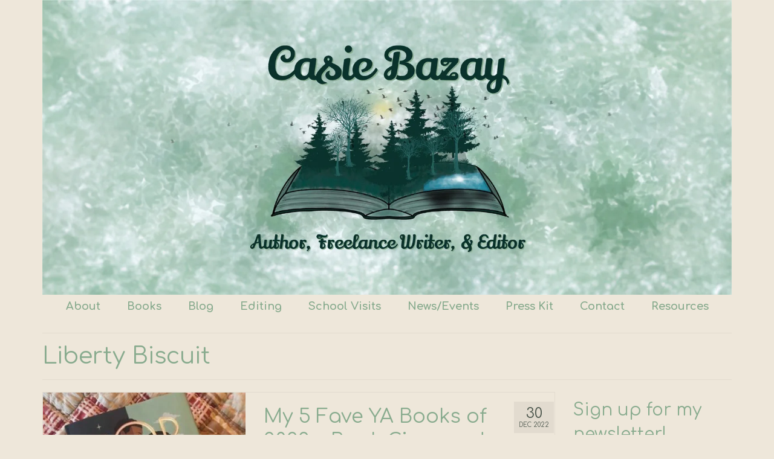

--- FILE ---
content_type: text/html; charset=UTF-8
request_url: https://casiebazay.com/tag/liberty-biscuit/
body_size: 16167
content:
<!DOCTYPE html>
<html class="no-js" lang="en-US" prefix="og: https://ogp.me/ns#" itemscope="itemscope" itemtype="https://schema.org/WebPage">
<head><style>img.lazy{min-height:1px}</style><link href="https://casiebazay.com/wp-content/plugins/w3-total-cache/pub/js/lazyload.min.js" as="script">
  <meta charset="UTF-8">
  <meta name="viewport" content="width=device-width, initial-scale=1.0">
  <meta http-equiv="X-UA-Compatible" content="IE=edge">
  	<style>img:is([sizes="auto" i], [sizes^="auto," i]) { contain-intrinsic-size: 3000px 1500px }</style>
	
<!-- Search Engine Optimization by Rank Math PRO - https://rankmath.com/ -->
<title>Liberty Biscuit - Casie Bazay</title>
<meta name="robots" content="follow, noindex"/>
<meta property="og:locale" content="en_US" />
<meta property="og:type" content="article" />
<meta property="og:title" content="Liberty Biscuit - Casie Bazay" />
<meta property="og:url" content="https://casiebazay.com/tag/liberty-biscuit/" />
<meta property="og:site_name" content="Casie Bazay" />
<meta property="og:image" content="https://casiebazay.com/wp-content/uploads/2024/05/CB-New-web-art-lrg-name-1024x439.jpg" />
<meta property="og:image:secure_url" content="https://casiebazay.com/wp-content/uploads/2024/05/CB-New-web-art-lrg-name-1024x439.jpg" />
<meta property="og:image:width" content="1024" />
<meta property="og:image:height" content="439" />
<meta property="og:image:type" content="image/jpeg" />
<meta name="twitter:card" content="summary_large_image" />
<meta name="twitter:title" content="Liberty Biscuit - Casie Bazay" />
<meta name="twitter:image" content="https://casiebazay.com/wp-content/uploads/2024/05/CB-New-web-art-lrg-name-1024x439.jpg" />
<meta name="twitter:label1" content="Posts" />
<meta name="twitter:data1" content="1" />
<script type="application/ld+json" class="rank-math-schema-pro">{"@context":"https://schema.org","@graph":[{"@type":"Person","@id":"https://casiebazay.com/#person","name":"Casie Bazay","image":{"@type":"ImageObject","@id":"https://casiebazay.com/#logo","url":"https://casiebazay.com/wp-content/uploads/2024/05/CB-New-web-art-square-name.jpg","contentUrl":"https://casiebazay.com/wp-content/uploads/2024/05/CB-New-web-art-square-name.jpg","caption":"Casie Bazay","inLanguage":"en-US","width":"1177","height":"1121"}},{"@type":"WebSite","@id":"https://casiebazay.com/#website","url":"https://casiebazay.com","name":"Casie Bazay","publisher":{"@id":"https://casiebazay.com/#person"},"inLanguage":"en-US"},{"@type":"CollectionPage","@id":"https://casiebazay.com/tag/liberty-biscuit/#webpage","url":"https://casiebazay.com/tag/liberty-biscuit/","name":"Liberty Biscuit - Casie Bazay","isPartOf":{"@id":"https://casiebazay.com/#website"},"inLanguage":"en-US"}]}</script>
<!-- /Rank Math WordPress SEO plugin -->

<link rel='dns-prefetch' href='//fonts.googleapis.com' />
<link rel="alternate" type="application/rss+xml" title="Casie Bazay &raquo; Feed" href="https://casiebazay.com/feed/" />
<link rel="alternate" type="application/rss+xml" title="Casie Bazay &raquo; Comments Feed" href="https://casiebazay.com/comments/feed/" />
<link rel="alternate" type="application/rss+xml" title="Casie Bazay &raquo; Liberty Biscuit Tag Feed" href="https://casiebazay.com/tag/liberty-biscuit/feed/" />
<script type="text/javascript">
/* <![CDATA[ */
window._wpemojiSettings = {"baseUrl":"https:\/\/s.w.org\/images\/core\/emoji\/16.0.1\/72x72\/","ext":".png","svgUrl":"https:\/\/s.w.org\/images\/core\/emoji\/16.0.1\/svg\/","svgExt":".svg","source":{"concatemoji":"https:\/\/casiebazay.com\/wp-includes\/js\/wp-emoji-release.min.js?ver=6.8.3"}};
/*! This file is auto-generated */
!function(s,n){var o,i,e;function c(e){try{var t={supportTests:e,timestamp:(new Date).valueOf()};sessionStorage.setItem(o,JSON.stringify(t))}catch(e){}}function p(e,t,n){e.clearRect(0,0,e.canvas.width,e.canvas.height),e.fillText(t,0,0);var t=new Uint32Array(e.getImageData(0,0,e.canvas.width,e.canvas.height).data),a=(e.clearRect(0,0,e.canvas.width,e.canvas.height),e.fillText(n,0,0),new Uint32Array(e.getImageData(0,0,e.canvas.width,e.canvas.height).data));return t.every(function(e,t){return e===a[t]})}function u(e,t){e.clearRect(0,0,e.canvas.width,e.canvas.height),e.fillText(t,0,0);for(var n=e.getImageData(16,16,1,1),a=0;a<n.data.length;a++)if(0!==n.data[a])return!1;return!0}function f(e,t,n,a){switch(t){case"flag":return n(e,"\ud83c\udff3\ufe0f\u200d\u26a7\ufe0f","\ud83c\udff3\ufe0f\u200b\u26a7\ufe0f")?!1:!n(e,"\ud83c\udde8\ud83c\uddf6","\ud83c\udde8\u200b\ud83c\uddf6")&&!n(e,"\ud83c\udff4\udb40\udc67\udb40\udc62\udb40\udc65\udb40\udc6e\udb40\udc67\udb40\udc7f","\ud83c\udff4\u200b\udb40\udc67\u200b\udb40\udc62\u200b\udb40\udc65\u200b\udb40\udc6e\u200b\udb40\udc67\u200b\udb40\udc7f");case"emoji":return!a(e,"\ud83e\udedf")}return!1}function g(e,t,n,a){var r="undefined"!=typeof WorkerGlobalScope&&self instanceof WorkerGlobalScope?new OffscreenCanvas(300,150):s.createElement("canvas"),o=r.getContext("2d",{willReadFrequently:!0}),i=(o.textBaseline="top",o.font="600 32px Arial",{});return e.forEach(function(e){i[e]=t(o,e,n,a)}),i}function t(e){var t=s.createElement("script");t.src=e,t.defer=!0,s.head.appendChild(t)}"undefined"!=typeof Promise&&(o="wpEmojiSettingsSupports",i=["flag","emoji"],n.supports={everything:!0,everythingExceptFlag:!0},e=new Promise(function(e){s.addEventListener("DOMContentLoaded",e,{once:!0})}),new Promise(function(t){var n=function(){try{var e=JSON.parse(sessionStorage.getItem(o));if("object"==typeof e&&"number"==typeof e.timestamp&&(new Date).valueOf()<e.timestamp+604800&&"object"==typeof e.supportTests)return e.supportTests}catch(e){}return null}();if(!n){if("undefined"!=typeof Worker&&"undefined"!=typeof OffscreenCanvas&&"undefined"!=typeof URL&&URL.createObjectURL&&"undefined"!=typeof Blob)try{var e="postMessage("+g.toString()+"("+[JSON.stringify(i),f.toString(),p.toString(),u.toString()].join(",")+"));",a=new Blob([e],{type:"text/javascript"}),r=new Worker(URL.createObjectURL(a),{name:"wpTestEmojiSupports"});return void(r.onmessage=function(e){c(n=e.data),r.terminate(),t(n)})}catch(e){}c(n=g(i,f,p,u))}t(n)}).then(function(e){for(var t in e)n.supports[t]=e[t],n.supports.everything=n.supports.everything&&n.supports[t],"flag"!==t&&(n.supports.everythingExceptFlag=n.supports.everythingExceptFlag&&n.supports[t]);n.supports.everythingExceptFlag=n.supports.everythingExceptFlag&&!n.supports.flag,n.DOMReady=!1,n.readyCallback=function(){n.DOMReady=!0}}).then(function(){return e}).then(function(){var e;n.supports.everything||(n.readyCallback(),(e=n.source||{}).concatemoji?t(e.concatemoji):e.wpemoji&&e.twemoji&&(t(e.twemoji),t(e.wpemoji)))}))}((window,document),window._wpemojiSettings);
/* ]]> */
</script>
<style id='wp-emoji-styles-inline-css' type='text/css'>

	img.wp-smiley, img.emoji {
		display: inline !important;
		border: none !important;
		box-shadow: none !important;
		height: 1em !important;
		width: 1em !important;
		margin: 0 0.07em !important;
		vertical-align: -0.1em !important;
		background: none !important;
		padding: 0 !important;
	}
</style>
<link rel='stylesheet' id='wp-block-library-css' href='https://casiebazay.com/wp-includes/css/dist/block-library/style.min.css?ver=6.8.3' type='text/css' media='all' />
<style id='classic-theme-styles-inline-css' type='text/css'>
/*! This file is auto-generated */
.wp-block-button__link{color:#fff;background-color:#32373c;border-radius:9999px;box-shadow:none;text-decoration:none;padding:calc(.667em + 2px) calc(1.333em + 2px);font-size:1.125em}.wp-block-file__button{background:#32373c;color:#fff;text-decoration:none}
</style>
<style id='global-styles-inline-css' type='text/css'>
:root{--wp--preset--aspect-ratio--square: 1;--wp--preset--aspect-ratio--4-3: 4/3;--wp--preset--aspect-ratio--3-4: 3/4;--wp--preset--aspect-ratio--3-2: 3/2;--wp--preset--aspect-ratio--2-3: 2/3;--wp--preset--aspect-ratio--16-9: 16/9;--wp--preset--aspect-ratio--9-16: 9/16;--wp--preset--color--black: #000;--wp--preset--color--cyan-bluish-gray: #abb8c3;--wp--preset--color--white: #fff;--wp--preset--color--pale-pink: #f78da7;--wp--preset--color--vivid-red: #cf2e2e;--wp--preset--color--luminous-vivid-orange: #ff6900;--wp--preset--color--luminous-vivid-amber: #fcb900;--wp--preset--color--light-green-cyan: #7bdcb5;--wp--preset--color--vivid-green-cyan: #00d084;--wp--preset--color--pale-cyan-blue: #8ed1fc;--wp--preset--color--vivid-cyan-blue: #0693e3;--wp--preset--color--vivid-purple: #9b51e0;--wp--preset--color--virtue-primary: #88ab8e;--wp--preset--color--virtue-primary-light: #afc8ad;--wp--preset--color--very-light-gray: #eee;--wp--preset--color--very-dark-gray: #444;--wp--preset--gradient--vivid-cyan-blue-to-vivid-purple: linear-gradient(135deg,rgba(6,147,227,1) 0%,rgb(155,81,224) 100%);--wp--preset--gradient--light-green-cyan-to-vivid-green-cyan: linear-gradient(135deg,rgb(122,220,180) 0%,rgb(0,208,130) 100%);--wp--preset--gradient--luminous-vivid-amber-to-luminous-vivid-orange: linear-gradient(135deg,rgba(252,185,0,1) 0%,rgba(255,105,0,1) 100%);--wp--preset--gradient--luminous-vivid-orange-to-vivid-red: linear-gradient(135deg,rgba(255,105,0,1) 0%,rgb(207,46,46) 100%);--wp--preset--gradient--very-light-gray-to-cyan-bluish-gray: linear-gradient(135deg,rgb(238,238,238) 0%,rgb(169,184,195) 100%);--wp--preset--gradient--cool-to-warm-spectrum: linear-gradient(135deg,rgb(74,234,220) 0%,rgb(151,120,209) 20%,rgb(207,42,186) 40%,rgb(238,44,130) 60%,rgb(251,105,98) 80%,rgb(254,248,76) 100%);--wp--preset--gradient--blush-light-purple: linear-gradient(135deg,rgb(255,206,236) 0%,rgb(152,150,240) 100%);--wp--preset--gradient--blush-bordeaux: linear-gradient(135deg,rgb(254,205,165) 0%,rgb(254,45,45) 50%,rgb(107,0,62) 100%);--wp--preset--gradient--luminous-dusk: linear-gradient(135deg,rgb(255,203,112) 0%,rgb(199,81,192) 50%,rgb(65,88,208) 100%);--wp--preset--gradient--pale-ocean: linear-gradient(135deg,rgb(255,245,203) 0%,rgb(182,227,212) 50%,rgb(51,167,181) 100%);--wp--preset--gradient--electric-grass: linear-gradient(135deg,rgb(202,248,128) 0%,rgb(113,206,126) 100%);--wp--preset--gradient--midnight: linear-gradient(135deg,rgb(2,3,129) 0%,rgb(40,116,252) 100%);--wp--preset--font-size--small: 13px;--wp--preset--font-size--medium: 20px;--wp--preset--font-size--large: 36px;--wp--preset--font-size--x-large: 42px;--wp--preset--spacing--20: 0.44rem;--wp--preset--spacing--30: 0.67rem;--wp--preset--spacing--40: 1rem;--wp--preset--spacing--50: 1.5rem;--wp--preset--spacing--60: 2.25rem;--wp--preset--spacing--70: 3.38rem;--wp--preset--spacing--80: 5.06rem;--wp--preset--shadow--natural: 6px 6px 9px rgba(0, 0, 0, 0.2);--wp--preset--shadow--deep: 12px 12px 50px rgba(0, 0, 0, 0.4);--wp--preset--shadow--sharp: 6px 6px 0px rgba(0, 0, 0, 0.2);--wp--preset--shadow--outlined: 6px 6px 0px -3px rgba(255, 255, 255, 1), 6px 6px rgba(0, 0, 0, 1);--wp--preset--shadow--crisp: 6px 6px 0px rgba(0, 0, 0, 1);}:where(.is-layout-flex){gap: 0.5em;}:where(.is-layout-grid){gap: 0.5em;}body .is-layout-flex{display: flex;}.is-layout-flex{flex-wrap: wrap;align-items: center;}.is-layout-flex > :is(*, div){margin: 0;}body .is-layout-grid{display: grid;}.is-layout-grid > :is(*, div){margin: 0;}:where(.wp-block-columns.is-layout-flex){gap: 2em;}:where(.wp-block-columns.is-layout-grid){gap: 2em;}:where(.wp-block-post-template.is-layout-flex){gap: 1.25em;}:where(.wp-block-post-template.is-layout-grid){gap: 1.25em;}.has-black-color{color: var(--wp--preset--color--black) !important;}.has-cyan-bluish-gray-color{color: var(--wp--preset--color--cyan-bluish-gray) !important;}.has-white-color{color: var(--wp--preset--color--white) !important;}.has-pale-pink-color{color: var(--wp--preset--color--pale-pink) !important;}.has-vivid-red-color{color: var(--wp--preset--color--vivid-red) !important;}.has-luminous-vivid-orange-color{color: var(--wp--preset--color--luminous-vivid-orange) !important;}.has-luminous-vivid-amber-color{color: var(--wp--preset--color--luminous-vivid-amber) !important;}.has-light-green-cyan-color{color: var(--wp--preset--color--light-green-cyan) !important;}.has-vivid-green-cyan-color{color: var(--wp--preset--color--vivid-green-cyan) !important;}.has-pale-cyan-blue-color{color: var(--wp--preset--color--pale-cyan-blue) !important;}.has-vivid-cyan-blue-color{color: var(--wp--preset--color--vivid-cyan-blue) !important;}.has-vivid-purple-color{color: var(--wp--preset--color--vivid-purple) !important;}.has-black-background-color{background-color: var(--wp--preset--color--black) !important;}.has-cyan-bluish-gray-background-color{background-color: var(--wp--preset--color--cyan-bluish-gray) !important;}.has-white-background-color{background-color: var(--wp--preset--color--white) !important;}.has-pale-pink-background-color{background-color: var(--wp--preset--color--pale-pink) !important;}.has-vivid-red-background-color{background-color: var(--wp--preset--color--vivid-red) !important;}.has-luminous-vivid-orange-background-color{background-color: var(--wp--preset--color--luminous-vivid-orange) !important;}.has-luminous-vivid-amber-background-color{background-color: var(--wp--preset--color--luminous-vivid-amber) !important;}.has-light-green-cyan-background-color{background-color: var(--wp--preset--color--light-green-cyan) !important;}.has-vivid-green-cyan-background-color{background-color: var(--wp--preset--color--vivid-green-cyan) !important;}.has-pale-cyan-blue-background-color{background-color: var(--wp--preset--color--pale-cyan-blue) !important;}.has-vivid-cyan-blue-background-color{background-color: var(--wp--preset--color--vivid-cyan-blue) !important;}.has-vivid-purple-background-color{background-color: var(--wp--preset--color--vivid-purple) !important;}.has-black-border-color{border-color: var(--wp--preset--color--black) !important;}.has-cyan-bluish-gray-border-color{border-color: var(--wp--preset--color--cyan-bluish-gray) !important;}.has-white-border-color{border-color: var(--wp--preset--color--white) !important;}.has-pale-pink-border-color{border-color: var(--wp--preset--color--pale-pink) !important;}.has-vivid-red-border-color{border-color: var(--wp--preset--color--vivid-red) !important;}.has-luminous-vivid-orange-border-color{border-color: var(--wp--preset--color--luminous-vivid-orange) !important;}.has-luminous-vivid-amber-border-color{border-color: var(--wp--preset--color--luminous-vivid-amber) !important;}.has-light-green-cyan-border-color{border-color: var(--wp--preset--color--light-green-cyan) !important;}.has-vivid-green-cyan-border-color{border-color: var(--wp--preset--color--vivid-green-cyan) !important;}.has-pale-cyan-blue-border-color{border-color: var(--wp--preset--color--pale-cyan-blue) !important;}.has-vivid-cyan-blue-border-color{border-color: var(--wp--preset--color--vivid-cyan-blue) !important;}.has-vivid-purple-border-color{border-color: var(--wp--preset--color--vivid-purple) !important;}.has-vivid-cyan-blue-to-vivid-purple-gradient-background{background: var(--wp--preset--gradient--vivid-cyan-blue-to-vivid-purple) !important;}.has-light-green-cyan-to-vivid-green-cyan-gradient-background{background: var(--wp--preset--gradient--light-green-cyan-to-vivid-green-cyan) !important;}.has-luminous-vivid-amber-to-luminous-vivid-orange-gradient-background{background: var(--wp--preset--gradient--luminous-vivid-amber-to-luminous-vivid-orange) !important;}.has-luminous-vivid-orange-to-vivid-red-gradient-background{background: var(--wp--preset--gradient--luminous-vivid-orange-to-vivid-red) !important;}.has-very-light-gray-to-cyan-bluish-gray-gradient-background{background: var(--wp--preset--gradient--very-light-gray-to-cyan-bluish-gray) !important;}.has-cool-to-warm-spectrum-gradient-background{background: var(--wp--preset--gradient--cool-to-warm-spectrum) !important;}.has-blush-light-purple-gradient-background{background: var(--wp--preset--gradient--blush-light-purple) !important;}.has-blush-bordeaux-gradient-background{background: var(--wp--preset--gradient--blush-bordeaux) !important;}.has-luminous-dusk-gradient-background{background: var(--wp--preset--gradient--luminous-dusk) !important;}.has-pale-ocean-gradient-background{background: var(--wp--preset--gradient--pale-ocean) !important;}.has-electric-grass-gradient-background{background: var(--wp--preset--gradient--electric-grass) !important;}.has-midnight-gradient-background{background: var(--wp--preset--gradient--midnight) !important;}.has-small-font-size{font-size: var(--wp--preset--font-size--small) !important;}.has-medium-font-size{font-size: var(--wp--preset--font-size--medium) !important;}.has-large-font-size{font-size: var(--wp--preset--font-size--large) !important;}.has-x-large-font-size{font-size: var(--wp--preset--font-size--x-large) !important;}
:where(.wp-block-post-template.is-layout-flex){gap: 1.25em;}:where(.wp-block-post-template.is-layout-grid){gap: 1.25em;}
:where(.wp-block-columns.is-layout-flex){gap: 2em;}:where(.wp-block-columns.is-layout-grid){gap: 2em;}
:root :where(.wp-block-pullquote){font-size: 1.5em;line-height: 1.6;}
</style>
<link rel='stylesheet' id='email-subscribers-css' href='https://casiebazay.com/wp-content/plugins/email-subscribers/lite/public/css/email-subscribers-public.css?ver=5.9.8' type='text/css' media='all' />
<style id='kadence-blocks-global-variables-inline-css' type='text/css'>
:root {--global-kb-font-size-sm:clamp(0.8rem, 0.73rem + 0.217vw, 0.9rem);--global-kb-font-size-md:clamp(1.1rem, 0.995rem + 0.326vw, 1.25rem);--global-kb-font-size-lg:clamp(1.75rem, 1.576rem + 0.543vw, 2rem);--global-kb-font-size-xl:clamp(2.25rem, 1.728rem + 1.63vw, 3rem);--global-kb-font-size-xxl:clamp(2.5rem, 1.456rem + 3.26vw, 4rem);--global-kb-font-size-xxxl:clamp(2.75rem, 0.489rem + 7.065vw, 6rem);}:root {--global-palette1: #3182CE;--global-palette2: #2B6CB0;--global-palette3: #1A202C;--global-palette4: #2D3748;--global-palette5: #4A5568;--global-palette6: #718096;--global-palette7: #EDF2F7;--global-palette8: #F7FAFC;--global-palette9: #ffffff;}
</style>
<link rel='stylesheet' id='virtue_theme-css' href='https://casiebazay.com/wp-content/themes/virtue/assets/css/virtue.css?ver=3.4.13' type='text/css' media='all' />
<link rel='stylesheet' id='virtue_skin-css' href='https://casiebazay.com/wp-content/themes/virtue/assets/css/skins/default.css?ver=3.4.13' type='text/css' media='all' />
<link rel='stylesheet' id='redux-google-fonts-virtue-css' href='https://fonts.googleapis.com/css?family=Comfortaa%3A300%2C400%2C500%2C600%2C700%7CLato%3A700&#038;subset=latin&#038;ver=6.8.3' type='text/css' media='all' />
<script type="text/javascript" src="https://casiebazay.com/wp-includes/js/jquery/jquery.min.js?ver=3.7.1" id="jquery-core-js"></script>
<script type="text/javascript" src="https://casiebazay.com/wp-includes/js/jquery/jquery-migrate.min.js?ver=3.4.1" id="jquery-migrate-js"></script>
<!--[if lt IE 9]>
<script type="text/javascript" src="https://casiebazay.com/wp-content/themes/virtue/assets/js/vendor/respond.min.js?ver=6.8.3" id="virtue-respond-js"></script>
<![endif]-->
<link rel="https://api.w.org/" href="https://casiebazay.com/wp-json/" /><link rel="alternate" title="JSON" type="application/json" href="https://casiebazay.com/wp-json/wp/v2/tags/256" /><link rel="EditURI" type="application/rsd+xml" title="RSD" href="https://casiebazay.com/xmlrpc.php?rsd" />
<meta name="generator" content="WordPress 6.8.3" />
<style type="text/css">#logo {padding-top:0px;}#logo {padding-bottom:0px;}#logo {margin-left:0px;}#logo {margin-right:0px;}#nav-main {margin-top:0px;}#nav-main {margin-bottom:10px;}.headerfont, .tp-caption {font-family:Comfortaa;}.topbarmenu ul li {font-family:Comfortaa;}.home-message:hover {background-color:#88ab8e; background-color: rgba(136, 171, 142, 0.6);}
  nav.woocommerce-pagination ul li a:hover, .wp-pagenavi a:hover, .panel-heading .accordion-toggle, .variations .kad_radio_variations label:hover, .variations .kad_radio_variations label.selectedValue {border-color: #88ab8e;}
  a, #nav-main ul.sf-menu ul li a:hover, .product_price ins .amount, .price ins .amount, .color_primary, .primary-color, #logo a.brand, #nav-main ul.sf-menu a:hover,
  .woocommerce-message:before, .woocommerce-info:before, #nav-second ul.sf-menu a:hover, .footerclass a:hover, .posttags a:hover, .subhead a:hover, .nav-trigger-case:hover .kad-menu-name, 
  .nav-trigger-case:hover .kad-navbtn, #kadbreadcrumbs a:hover, #wp-calendar a, .star-rating, .has-virtue-primary-color {color: #88ab8e;}
.widget_price_filter .ui-slider .ui-slider-handle, .product_item .kad_add_to_cart:hover, .product_item:hover a.button:hover, .product_item:hover .kad_add_to_cart:hover, .kad-btn-primary, html .woocommerce-page .widget_layered_nav ul.yith-wcan-label li a:hover, html .woocommerce-page .widget_layered_nav ul.yith-wcan-label li.chosen a,
.product-category.grid_item a:hover h5, .woocommerce-message .button, .widget_layered_nav_filters ul li a, .widget_layered_nav ul li.chosen a, .wpcf7 input.wpcf7-submit, .yith-wcan .yith-wcan-reset-navigation,
#containerfooter .menu li a:hover, .bg_primary, .portfolionav a:hover, .home-iconmenu a:hover, p.demo_store, .topclass, #commentform .form-submit #submit, .kad-hover-bg-primary:hover, .widget_shopping_cart_content .checkout,
.login .form-row .button, .variations .kad_radio_variations label.selectedValue, #payment #place_order, .wpcf7 input.wpcf7-back, .shop_table .actions input[type=submit].checkout-button, .cart_totals .checkout-button, input[type="submit"].button, .order-actions .button, .has-virtue-primary-background-color {background: #88ab8e;}a:hover, .has-virtue-primary-light-color {color: #afc8ad;} .kad-btn-primary:hover, .login .form-row .button:hover, #payment #place_order:hover, .yith-wcan .yith-wcan-reset-navigation:hover, .widget_shopping_cart_content .checkout:hover,
	.woocommerce-message .button:hover, #commentform .form-submit #submit:hover, .wpcf7 input.wpcf7-submit:hover, .widget_layered_nav_filters ul li a:hover, .cart_totals .checkout-button:hover,
	.widget_layered_nav ul li.chosen a:hover, .shop_table .actions input[type=submit].checkout-button:hover, .wpcf7 input.wpcf7-back:hover, .order-actions .button:hover, input[type="submit"].button:hover, .product_item:hover .kad_add_to_cart, .product_item:hover a.button, .has-virtue-primary-light-background-color {background: #afc8ad;}.color_gray, .subhead, .subhead a, .posttags, .posttags a, .product_meta a {color:#49544a;}input[type=number]::-webkit-inner-spin-button, input[type=number]::-webkit-outer-spin-button { -webkit-appearance: none; margin: 0; } input[type=number] {-moz-appearance: textfield;}.quantity input::-webkit-outer-spin-button,.quantity input::-webkit-inner-spin-button {display: none;}#containerfooter h3, #containerfooter, .footercredits p, .footerclass a, .footernav ul li a {color:#88ab8e;}.contentclass, .nav-tabs>.active>a, .nav-tabs>.active>a:hover, .nav-tabs>.active>a:focus {background:#eee7da    ;}.topclass {background:#eee7da    ;}.headerclass {background:#eee7da    ;}.mobileclass {background:#eee7da    ;}.footerclass {background:#eee7da    ;}body {background:#eee7da ; background-position: 0% 0%;   }.kad-hidepostauthortop, .postauthortop {display:none;}.product_item .product_details h5 {text-transform: none;}@media (max-width: 979px) {.nav-trigger .nav-trigger-case {position: static; display: block; width: 100%;}} @media (-webkit-min-device-pixel-ratio: 2), (min-resolution: 192dpi) {#logo .kad-standard-logo {display: none;} #logo .kad-retina-logo {display: block;}}.product_item .product_details h5 {min-height:40px;}.kad-topbar-left, .kad-topbar-left .topbarmenu {float:right;} .kad-topbar-left .topbar_social, .kad-topbar-left .topbarmenu ul, .kad-topbar-left .kad-cart-total,.kad-topbar-right #topbar-search .form-search{float:left}[class*="wp-image"] {-webkit-box-shadow: none;-moz-box-shadow: none;box-shadow: none;border:none;}[class*="wp-image"]:hover {-webkit-box-shadow: none;-moz-box-shadow: none;box-shadow: none;border:none;}.light-dropshaddow {-webkit-box-shadow: none;-moz-box-shadow: none;box-shadow: none;}.entry-content p { margin-bottom:16px;}.home-iconmenu a i {
    font-size: 48px;
    color: #88AB8E;
    display: block;
    padding-top: 20px;
}

.footercredits p, .footerclass a, .footernav ul li a {
    color: #88AB8E;
text-align: center}

.footerclass .footercol3 {
    display: flex;
    justify-content: flex-end;
}</style><script type="text/javascript" id="google_gtagjs" src="https://www.googletagmanager.com/gtag/js?id=G-64ZHT9WZDE" async="async"></script>
<script type="text/javascript" id="google_gtagjs-inline">
/* <![CDATA[ */
window.dataLayer = window.dataLayer || [];function gtag(){dataLayer.push(arguments);}gtag('js', new Date());gtag('config', 'G-64ZHT9WZDE', {} );
/* ]]> */
</script>
<link rel="icon" href="https://casiebazay.com/wp-content/uploads/2024/04/cropped-New-web-art-32x32.jpeg" sizes="32x32" />
<link rel="icon" href="https://casiebazay.com/wp-content/uploads/2024/04/cropped-New-web-art-192x192.jpeg" sizes="192x192" />
<link rel="apple-touch-icon" href="https://casiebazay.com/wp-content/uploads/2024/04/cropped-New-web-art-180x180.jpeg" />
<meta name="msapplication-TileImage" content="https://casiebazay.com/wp-content/uploads/2024/04/cropped-New-web-art-270x270.jpeg" />
		<style type="text/css" id="wp-custom-css">
			/*
You can add your own CSS here.

Click the help icon above to learn more.
*/



.btn {
margin-bottom: 20px;
	}		</style>
		<style type="text/css" title="dynamic-css" class="options-output">header #logo a.brand,.logofont{line-height:71px;color:#bcd1c7;font-size:15px;}.kad_tagline{font-family:Comfortaa;line-height:25px;font-weight:normal;font-style:normal;color:#373737;font-size:17px;}.product_item .product_details h5{font-family:Lato;line-height:20px;font-weight:700;font-style:normal;font-size:16px;}h1{font-family:Comfortaa;line-height:40px;font-weight:400;font-style:normal;color:#88ab8e;font-size:38px;}h2{font-family:Comfortaa;line-height:40px;font-weight:normal;font-style:normal;color:#88ab8e;font-size:32px;}h3{font-family:Comfortaa;line-height:40px;font-weight:normal;font-style:normal;color:#88ab8e;font-size:28px;}h4{font-family:Comfortaa;line-height:40px;font-weight:normal;font-style:normal;color:#88ab8e;font-size:24px;}h5{font-family:Comfortaa;line-height:24px;font-weight:700;font-style:normal;color:#88ab8e;font-size:18px;}body{font-family:Comfortaa;line-height:20px;font-weight:400;font-style:normal;color:#58705f;font-size:14px;}#nav-main ul.sf-menu a{font-family:Comfortaa;line-height:18px;font-weight:700;font-style:normal;color:#88ab8e;font-size:18px;}#nav-second ul.sf-menu a{font-family:Comfortaa;line-height:22px;font-weight:400;font-style:normal;color:#88ab8e;font-size:18px;}.kad-nav-inner .kad-mnav, .kad-mobile-nav .kad-nav-inner li a,.nav-trigger-case{font-family:Comfortaa;line-height:20px;font-weight:400;font-style:normal;color:#88ab8e;font-size:16px;}</style></head>
<body class="archive tag tag-liberty-biscuit tag-256 wp-embed-responsive wp-theme-virtue wide">
	<div id="kt-skip-link"><a href="#content">Skip to Main Content</a></div>
	<div id="wrapper" class="container">
	<header class="banner headerclass" itemscope itemtype="https://schema.org/WPHeader">
		<div class="container">
		<div class="row">
			<div class="col-md-12 clearfix kad-header-left">
				<div id="logo" class="logocase">
					<a class="brand logofont" href="https://casiebazay.com/">
													<div id="thelogo">
								<img src="data:image/svg+xml,%3Csvg%20xmlns='http://www.w3.org/2000/svg'%20viewBox='0%200%202409%201032'%3E%3C/svg%3E" data-src="https://casiebazay.com/wp-content/uploads/2024/05/CB-New-web-art-lrg-name.jpg" alt="Casie Bazay" width="2409" height="1032" class="kad-standard-logo lazy" />
																<img src="data:image/svg+xml,%3Csvg%20xmlns='http://www.w3.org/2000/svg'%20viewBox='0%200%202560%20929'%3E%3C/svg%3E" data-src="https://casiebazay.com/wp-content/uploads/2024/05/New-web-art-wide-name-scaled.jpg" alt="Casie Bazay" width="2560" height="929" class="kad-retina-logo lazy" style="max-height:1032px" />
															</div>
												</a>
									</div> <!-- Close #logo -->
			</div><!-- close logo span -->
							<div class="col-md-12 kad-header-right">
					<nav id="nav-main" class="clearfix" itemscope itemtype="https://schema.org/SiteNavigationElement">
						<ul id="menu-main" class="sf-menu"><li  class=" menu-item-141"><a href="https://casiebazay.com/about/"><span>About</span></a></li>
<li  class=" menu-item-40"><a href="https://casiebazay.com/books/"><span>Books</span></a></li>
<li  class=" current_page_parent menu-item-38"><a href="https://casiebazay.com/blog/"><span>Blog</span></a></li>
<li  class=" menu-item-39"><a href="https://casiebazay.com/editing/"><span>Editing</span></a></li>
<li  class=" menu-item-2323"><a href="https://casiebazay.com/oklahoma-author-school-visits/"><span>School Visits</span></a></li>
<li  class=" menu-item-1646"><a href="https://casiebazay.com/news-events/"><span>News/Events</span></a></li>
<li  class=" menu-item-1648"><a href="https://casiebazay.com/press-kit/"><span>Press Kit</span></a></li>
<li  class=" menu-item-37"><a href="https://casiebazay.com/contact/"><span>Contact</span></a></li>
<li  class=" menu-item-4320"><a href="https://casiebazay.com/ya-mg-author-read-alouds/"><span>Resources</span></a></li>
</ul>					</nav> 
				</div> <!-- Close menuclass-->
			       
		</div> <!-- Close Row -->
					<div id="mobile-nav-trigger" class="nav-trigger">
				<button class="nav-trigger-case mobileclass collapsed" data-toggle="collapse" data-target=".kad-nav-collapse">
					<span class="kad-navbtn"><i class="icon-reorder"></i></span>
					<span class="kad-menu-name">Menu</span>
				</button>
			</div>
			<div id="kad-mobile-nav" class="kad-mobile-nav">
				<div class="kad-nav-inner mobileclass">
					<div class="kad-nav-collapse">
					<ul id="menu-main-1" class="kad-mnav"><li  class=" menu-item-141"><a href="https://casiebazay.com/about/"><span>About</span></a></li>
<li  class=" menu-item-40"><a href="https://casiebazay.com/books/"><span>Books</span></a></li>
<li  class=" current_page_parent menu-item-38"><a href="https://casiebazay.com/blog/"><span>Blog</span></a></li>
<li  class=" menu-item-39"><a href="https://casiebazay.com/editing/"><span>Editing</span></a></li>
<li  class=" menu-item-2323"><a href="https://casiebazay.com/oklahoma-author-school-visits/"><span>School Visits</span></a></li>
<li  class=" menu-item-1646"><a href="https://casiebazay.com/news-events/"><span>News/Events</span></a></li>
<li  class=" menu-item-1648"><a href="https://casiebazay.com/press-kit/"><span>Press Kit</span></a></li>
<li  class=" menu-item-37"><a href="https://casiebazay.com/contact/"><span>Contact</span></a></li>
<li  class=" menu-item-4320"><a href="https://casiebazay.com/ya-mg-author-read-alouds/"><span>Resources</span></a></li>
</ul>					</div>
				</div>
			</div>
		 
	</div> <!-- Close Container -->
	</header>
	<div class="wrap contentclass" role="document">

	<div id="pageheader" class="titleclass">
	<div class="container">
		<div class="page-header">
			<h1 class="entry-title" itemprop="name">
				Liberty Biscuit			</h1>
			<p class="subtitle"> </p>		</div>
	</div><!--container-->
</div><!--titleclass-->
<div id="content" class="container">
	<div class="row">
		<div class="main col-lg-9 col-md-8  postlist" role="main">

		    <article id="post-3858" class="post-3858 post type-post status-publish format-standard has-post-thumbnail hentry category-reading tag-better-than-the-movies tag-book-giveaway tag-favorite-books tag-for-all-time tag-liberty-biscuit tag-that-weekend tag-the-forgetting tag-ya-books" itemscope="" itemtype="https://schema.org/BlogPosting">
        <div class="row">
                        <div class="col-md-5 post-image-container">
                    <div class="imghoverclass img-margin-center" itemprop="image" itemscope itemtype="https://schema.org/ImageObject">
                        <a href="https://casiebazay.com/my-5-fave-ya-books-of-2022-book-giveaway/" title="My 5 Fave YA Books of 2022 + Book Giveaway!">
                            <img src="data:image/svg+xml,%3Csvg%20xmlns='http://www.w3.org/2000/svg'%20viewBox='0%200%20365%20365'%3E%3C/svg%3E" data-src="https://casiebazay.com/wp-content/uploads/2022/12/For-All-Time-365x365.jpg" alt="My 5 Fave YA Books of 2022 + Book Giveaway!" width="365" height="365" itemprop="contentUrl"   class="iconhover lazy" data-srcset="https://casiebazay.com/wp-content/uploads/2022/12/For-All-Time-365x365.jpg 365w, https://casiebazay.com/wp-content/uploads/2022/12/For-All-Time-150x150.jpg 150w" data-sizes="(max-width: 365px) 100vw, 365px">
								<meta itemprop="url" content="https://casiebazay.com/wp-content/uploads/2022/12/For-All-Time-365x365.jpg">
								<meta itemprop="width" content="365">
								<meta itemprop="height" content="365">
                        </a> 
                     </div>
                 </div>
                    
            <div class="col-md-7 post-text-container postcontent">
                <div class="postmeta updated color_gray">
	<div class="postdate bg-lightgray headerfont">
		<meta itemprop="datePublished" content="2022-12-30T15:34:55-06:00">
		<span class="postday">30</span>
		Dec 2022	</div>
</div> 
                <header>
                    <a href="https://casiebazay.com/my-5-fave-ya-books-of-2022-book-giveaway/">
                        <h2 class="entry-title" itemprop="name headline">
                            My 5 Fave YA Books of 2022 + Book Giveaway! 
                        </h2>
                    </a>
                    <div class="subhead">
    <span class="postauthortop author vcard">
    <i class="icon-user"></i> by  <span itemprop="author"><a href="https://casiebazay.com/author/admin/" class="fn" rel="author">Casie</a></span> |</span>
      
    <span class="postedintop"><i class="icon-folder-open"></i> posted in: <a href="https://casiebazay.com/category/reading/" rel="category tag">Reading</a></span>     <span class="kad-hidepostedin">|</span>
    <span class="postcommentscount">
    <i class="icon-comments-alt"></i> 17    </span>
</div>    
                </header>
                <div class="entry-content" itemprop="description">
                    <p>It&#8217;s that time of year again&#8211;I&#8217;m going to tell you about the top five favorite young adult books that I read in 2022! And as is my new tradition, I&#8217;ll also be giving away one of those books to a &hellip; <a href="https://casiebazay.com/my-5-fave-ya-books-of-2022-book-giveaway/">Continued</a></p>
                </div>
                <footer>
                <meta itemscope itemprop="mainEntityOfPage" content="https://casiebazay.com/my-5-fave-ya-books-of-2022-book-giveaway/" itemType="https://schema.org/WebPage" itemid="https://casiebazay.com/my-5-fave-ya-books-of-2022-book-giveaway/"><meta itemprop="dateModified" content="2022-12-30T15:34:55-06:00"><div itemprop="publisher" itemscope itemtype="https://schema.org/Organization"><div itemprop="logo" itemscope itemtype="https://schema.org/ImageObject"><meta itemprop="url" content="https://casiebazay.com/wp-content/uploads/2024/05/CB-New-web-art-lrg-name.jpg"><meta itemprop="width" content="2409"><meta itemprop="height" content="1032"></div><meta itemprop="name" content="Casie Bazay"></div>                        <span class="posttags color_gray"><i class="icon-tag"></i> <a href="https://casiebazay.com/tag/better-than-the-movies/" rel="tag">Better Than the Movies</a>, <a href="https://casiebazay.com/tag/book-giveaway/" rel="tag">book giveaway</a>, <a href="https://casiebazay.com/tag/favorite-books/" rel="tag">favorite books</a>, <a href="https://casiebazay.com/tag/for-all-time/" rel="tag">For All Time</a>, <a href="https://casiebazay.com/tag/liberty-biscuit/" rel="tag">Liberty Biscuit</a>, <a href="https://casiebazay.com/tag/that-weekend/" rel="tag">That Weekend</a>, <a href="https://casiebazay.com/tag/the-forgetting/" rel="tag">The Forgetting</a>, <a href="https://casiebazay.com/tag/ya-books/" rel="tag">YA books</a></span>
                                    </footer>
            </div><!-- Text size -->
        </div><!-- row-->
    </article> <!-- Article --><div class="wp-pagenavi"></div>
		</div><!-- /.main -->
<aside class="col-lg-3 col-md-4 kad-sidebar" role="complementary" itemscope itemtype="https://schema.org/WPSideBar">
	<div class="sidebar">
		<section id="email-subscribers-form-2" class="widget-1 widget-first widget widget_email-subscribers-form"><div class="widget-inner"><h3> Sign up for my newsletter! </h3><div class="emaillist" id="es_form_f1-n1"><form action="/tag/liberty-biscuit/#es_form_f1-n1" method="post" class="es_subscription_form es_shortcode_form " id="es_subscription_form_6905add95504a" data-source="ig-es" data-form-id="1"><div class="es_caption">Sign up for my newsletter and blog updates!</div><div class="es-field-wrap"><label>Name*<br /><input type="text" name="esfpx_name" class="ig_es_form_field_name" placeholder="" value="" required="required" /></label></div><div class="es-field-wrap ig-es-form-field"><label class="es-field-label">Email*<br /><input class="es_required_field es_txt_email ig_es_form_field_email ig-es-form-input" type="email" name="esfpx_email" value="" placeholder="" required="required" /></label></div><input type="hidden" name="esfpx_lists[]" value="ade7f18481c6" /><input type="hidden" name="esfpx_form_id" value="1" /><input type="hidden" name="es" value="subscribe" />
			<input type="hidden" name="esfpx_es_form_identifier" value="f1-n1" />
			<input type="hidden" name="esfpx_es_email_page" value="3858" />
			<input type="hidden" name="esfpx_es_email_page_url" value="https://casiebazay.com/my-5-fave-ya-books-of-2022-book-giveaway/" />
			<input type="hidden" name="esfpx_status" value="Unconfirmed" />
			<input type="hidden" name="esfpx_es-subscribe" id="es-subscribe-6905add95504a" value="39924ac99c" />
			<label style="position:absolute;top:-99999px;left:-99999px;z-index:-99;" aria-hidden="true"><span hidden>Please leave this field empty.</span><input type="email" name="esfpx_es_hp_email" class="es_required_field" tabindex="-1" autocomplete="-1" value="" /></label><label style="display: inline"><input type="checkbox" name="es_gdpr_consent" value="true" required="required" />&nbsp;Please accept terms and conditions</label><br /><input type="submit" name="submit" class="es_subscription_form_submit es_submit_button es_textbox_button" id="es_subscription_form_submit_6905add95504a" value="Subscribe" /><span class="es_spinner_image" id="spinner-image"><img class="lazy" src="data:image/svg+xml,%3Csvg%20xmlns='http://www.w3.org/2000/svg'%20viewBox='0%200%201%201'%3E%3C/svg%3E" data-src="https://casiebazay.com/wp-content/plugins/email-subscribers/lite/public/images/spinner.gif" alt="Loading" /></span></form><span class="es_subscription_message " id="es_subscription_message_6905add95504a" role="alert" aria-live="assertive"></span></div></div></section>
		<section id="recent-posts-2" class="widget-2 widget widget_recent_entries"><div class="widget-inner">
		<h3>Recent Posts</h3>
		<ul>
											<li>
					<a href="https://casiebazay.com/the-scoop-of-being-on-sub/">The Scoop of Being on Sub . . .</a>
									</li>
											<li>
					<a href="https://casiebazay.com/a-labor-day-of-love/">A Labor (Day) of Love</a>
									</li>
											<li>
					<a href="https://casiebazay.com/how-to-write-a-synopsis-that-doesnt-suck/">How to Write a Synopsis (that doesn&#8217;t suck!)</a>
									</li>
											<li>
					<a href="https://casiebazay.com/first-books-second-chances/">First Books &#038; Second Chances</a>
									</li>
											<li>
					<a href="https://casiebazay.com/middle-grade-escapade/">Middle Grade Escapade</a>
									</li>
					</ul>

		</div></section><section id="archives-2" class="widget-3 widget widget_archive"><div class="widget-inner"><h3>Archives</h3>		<label class="screen-reader-text" for="archives-dropdown-2">Archives</label>
		<select id="archives-dropdown-2" name="archive-dropdown">
			
			<option value="">Select Month</option>
				<option value='https://casiebazay.com/2024/10/'> October 2024 &nbsp;(1)</option>
	<option value='https://casiebazay.com/2024/09/'> September 2024 &nbsp;(1)</option>
	<option value='https://casiebazay.com/2024/07/'> July 2024 &nbsp;(1)</option>
	<option value='https://casiebazay.com/2024/04/'> April 2024 &nbsp;(1)</option>
	<option value='https://casiebazay.com/2024/02/'> February 2024 &nbsp;(1)</option>
	<option value='https://casiebazay.com/2023/12/'> December 2023 &nbsp;(1)</option>
	<option value='https://casiebazay.com/2023/11/'> November 2023 &nbsp;(1)</option>
	<option value='https://casiebazay.com/2023/05/'> May 2023 &nbsp;(1)</option>
	<option value='https://casiebazay.com/2023/03/'> March 2023 &nbsp;(1)</option>
	<option value='https://casiebazay.com/2023/01/'> January 2023 &nbsp;(1)</option>
	<option value='https://casiebazay.com/2022/12/'> December 2022 &nbsp;(1)</option>
	<option value='https://casiebazay.com/2022/09/'> September 2022 &nbsp;(1)</option>
	<option value='https://casiebazay.com/2022/07/'> July 2022 &nbsp;(1)</option>
	<option value='https://casiebazay.com/2022/06/'> June 2022 &nbsp;(1)</option>
	<option value='https://casiebazay.com/2022/03/'> March 2022 &nbsp;(1)</option>
	<option value='https://casiebazay.com/2022/02/'> February 2022 &nbsp;(1)</option>
	<option value='https://casiebazay.com/2022/01/'> January 2022 &nbsp;(1)</option>
	<option value='https://casiebazay.com/2021/12/'> December 2021 &nbsp;(1)</option>
	<option value='https://casiebazay.com/2021/10/'> October 2021 &nbsp;(1)</option>
	<option value='https://casiebazay.com/2021/09/'> September 2021 &nbsp;(1)</option>
	<option value='https://casiebazay.com/2021/08/'> August 2021 &nbsp;(1)</option>
	<option value='https://casiebazay.com/2021/07/'> July 2021 &nbsp;(1)</option>
	<option value='https://casiebazay.com/2021/05/'> May 2021 &nbsp;(1)</option>
	<option value='https://casiebazay.com/2021/03/'> March 2021 &nbsp;(1)</option>
	<option value='https://casiebazay.com/2021/02/'> February 2021 &nbsp;(1)</option>
	<option value='https://casiebazay.com/2021/01/'> January 2021 &nbsp;(1)</option>
	<option value='https://casiebazay.com/2020/12/'> December 2020 &nbsp;(1)</option>
	<option value='https://casiebazay.com/2020/11/'> November 2020 &nbsp;(1)</option>
	<option value='https://casiebazay.com/2020/10/'> October 2020 &nbsp;(1)</option>
	<option value='https://casiebazay.com/2020/09/'> September 2020 &nbsp;(1)</option>
	<option value='https://casiebazay.com/2020/08/'> August 2020 &nbsp;(1)</option>
	<option value='https://casiebazay.com/2020/07/'> July 2020 &nbsp;(1)</option>
	<option value='https://casiebazay.com/2020/06/'> June 2020 &nbsp;(1)</option>
	<option value='https://casiebazay.com/2020/05/'> May 2020 &nbsp;(1)</option>
	<option value='https://casiebazay.com/2020/04/'> April 2020 &nbsp;(1)</option>
	<option value='https://casiebazay.com/2020/03/'> March 2020 &nbsp;(1)</option>
	<option value='https://casiebazay.com/2020/02/'> February 2020 &nbsp;(1)</option>
	<option value='https://casiebazay.com/2020/01/'> January 2020 &nbsp;(1)</option>
	<option value='https://casiebazay.com/2019/12/'> December 2019 &nbsp;(1)</option>
	<option value='https://casiebazay.com/2019/11/'> November 2019 &nbsp;(1)</option>
	<option value='https://casiebazay.com/2019/10/'> October 2019 &nbsp;(1)</option>
	<option value='https://casiebazay.com/2019/09/'> September 2019 &nbsp;(2)</option>
	<option value='https://casiebazay.com/2019/07/'> July 2019 &nbsp;(1)</option>
	<option value='https://casiebazay.com/2019/06/'> June 2019 &nbsp;(1)</option>
	<option value='https://casiebazay.com/2019/05/'> May 2019 &nbsp;(2)</option>
	<option value='https://casiebazay.com/2019/04/'> April 2019 &nbsp;(1)</option>
	<option value='https://casiebazay.com/2019/03/'> March 2019 &nbsp;(1)</option>
	<option value='https://casiebazay.com/2019/02/'> February 2019 &nbsp;(1)</option>
	<option value='https://casiebazay.com/2019/01/'> January 2019 &nbsp;(2)</option>
	<option value='https://casiebazay.com/2018/12/'> December 2018 &nbsp;(1)</option>
	<option value='https://casiebazay.com/2018/11/'> November 2018 &nbsp;(2)</option>
	<option value='https://casiebazay.com/2018/10/'> October 2018 &nbsp;(2)</option>
	<option value='https://casiebazay.com/2018/09/'> September 2018 &nbsp;(2)</option>
	<option value='https://casiebazay.com/2018/08/'> August 2018 &nbsp;(2)</option>
	<option value='https://casiebazay.com/2018/07/'> July 2018 &nbsp;(2)</option>
	<option value='https://casiebazay.com/2018/06/'> June 2018 &nbsp;(2)</option>
	<option value='https://casiebazay.com/2018/05/'> May 2018 &nbsp;(2)</option>
	<option value='https://casiebazay.com/2018/04/'> April 2018 &nbsp;(2)</option>
	<option value='https://casiebazay.com/2018/03/'> March 2018 &nbsp;(2)</option>
	<option value='https://casiebazay.com/2018/02/'> February 2018 &nbsp;(2)</option>
	<option value='https://casiebazay.com/2018/01/'> January 2018 &nbsp;(2)</option>
	<option value='https://casiebazay.com/2017/12/'> December 2017 &nbsp;(2)</option>
	<option value='https://casiebazay.com/2017/11/'> November 2017 &nbsp;(3)</option>
	<option value='https://casiebazay.com/2017/10/'> October 2017 &nbsp;(2)</option>
	<option value='https://casiebazay.com/2017/09/'> September 2017 &nbsp;(3)</option>
	<option value='https://casiebazay.com/2017/08/'> August 2017 &nbsp;(2)</option>
	<option value='https://casiebazay.com/2017/07/'> July 2017 &nbsp;(2)</option>

		</select>

			<script type="text/javascript">
/* <![CDATA[ */

(function() {
	var dropdown = document.getElementById( "archives-dropdown-2" );
	function onSelectChange() {
		if ( dropdown.options[ dropdown.selectedIndex ].value !== '' ) {
			document.location.href = this.options[ this.selectedIndex ].value;
		}
	}
	dropdown.onchange = onSelectChange;
})();

/* ]]> */
</script>
</div></section><section id="widget_kadence_social-2" class="widget-4 widget-last widget widget_kadence_social"><div class="widget-inner">    <div class="virtue_social_widget clearfix">
      
<a href="https://www.facebook.com/casiebazayediting/" class="facebook_link" title="Facebook" target="_blank" data-toggle="tooltip" data-placement="top" data-original-title="Facebook"><i class="icon-facebook"></i></a><a href="https://twitter.com/CasieBazay" class="twitter_link" title="X formerly Twitter" target="_blank" data-toggle="tooltip" data-placement="top" data-original-title="X formerly Twitter"><i class="icon-twitter"></i></a><a href="https://www.instagram.com/casie_bazay/" class="instagram_link" title="Instagram" target="_blank" data-toggle="tooltip" data-placement="top" data-original-title="Instagram"><i class="icon-instagram"></i></a><a href="https://www.youtube.com/channel/UCcr7Nd-fr2pWyYCPytex-wQ" class="youtube_link" title="YouTube" target="_blank" data-toggle="tooltip" data-placement="top" data-original-title="YouTube"><i class="icon-youtube"></i></a><a href="https://www.linkedin.com/in/casie-bazay-6a33b1134/" class="linkedin_link" title="LinkedIn" target="_blank" data-toggle="tooltip" data-placement="top" data-original-title="LinkedIn"><i class="icon-linkedin"></i></a>    </div>
  </div></section>	</div><!-- /.sidebar -->
</aside><!-- /aside -->
			</div><!-- /.row-->
		</div><!-- /.content -->
	</div><!-- /.wrap -->
	<footer id="containerfooter" class="footerclass" itemscope itemtype="https://schema.org/WPFooter">
  <div class="container">
  	<div class="row">
  								         
					<div class="col-md-4 footercol3">
					<div class="widget-1 widget-first footer-widget"><aside id="block-4" class="widget widget_block"><link rel='stylesheet' id='kadence-blocks-search-css' href='https://casiebazay.com/wp-content/plugins/kadence-blocks/dist/style-blocks-search.css?ver=3.5.26' type='text/css' media='all' />
<style>.kb-search3524bf-1c .kb-search-input[type="text"]{font-size:var(--global-kb-font-size-lg, 2rem);font-family:-apple-system,BlinkMacSystemFont,"Segoe UI",Roboto,Oxygen-Sans,Ubuntu,Cantarell,"Helvetica Neue",sans-serif, "Apple Color Emoji", "Segoe UI Emoji", "Segoe UI Symbol";padding-top:var(--global-kb-spacing-xxs, 0.5rem);padding-bottom:var(--global-kb-spacing-xxs, 0.5rem);border-top:1px solid #88ab8e;border-right:1px solid #88ab8e;border-bottom:1px solid #88ab8e;border-left:1px solid #88ab8e;color:#88ab8e;}.kb-search3524bf-1c .kb-search-input[type="text"]::placeholder{color:#88ab8e;}.kb-search3524bf-1c .kb-search-icon svg{stroke:#88ab8e;fill:none;}.kb-search3524bf-1c:hover .kb-search-icon svg{stroke:#000;fill:none;}.kb-search3524bf-1c .kb-search-close-btn svg{fill:none;}.kb-search3524bf-1c .kb-search-close-btn{font-size:50px;}.kb-search3524bf-1c .kb-search-close-btn:hover svg{fill:none;}@media all and (max-width: 1024px){.kb-search3524bf-1c .kb-search-input[type="text"]{border-top:1px solid #88ab8e;border-right:1px solid #88ab8e;border-bottom:1px solid #88ab8e;border-left:1px solid #88ab8e;}}@media all and (max-width: 767px){.kb-search3524bf-1c .kb-search-input[type="text"]{border-top:1px solid #88ab8e;border-right:1px solid #88ab8e;border-bottom:1px solid #88ab8e;border-left:1px solid #88ab8e;}}</style><div class="kb-search kb-search3524bf-1c wp-block-kadence-search"><form class="kb-search-form" role="search" method="get" action="https://casiebazay.com/"><div class="kb-search-input-wrapper"><input name="s" type="text" class="kb-search-input" placeholder="Search" aria-label="Search"><button type="submit" class="kb-search-icon-submit" aria-label="Search"><span class="kb-search-icon"><svg viewBox="0 0 24 24"  fill="none" stroke="currentColor" stroke-width="2" stroke-linecap="round" stroke-linejoin="round" xmlns="http://www.w3.org/2000/svg"  role="img"><circle cx="11" cy="11" r="8"/><line x1="21" y1="21" x2="16.65" y2="16.65"/></svg></span></button></div></form></div></aside></div>					</div> 
	            			        </div>
        <div class="footercredits clearfix">
    		
    		        	<p>&copy; 2025 Casie Bazay 
- Site by <a href="http://willoid.com">willoid.com</a></p>
    	</div>

  </div>

</footer>

		</div><!--Wrapper-->
		<script type="speculationrules">
{"prefetch":[{"source":"document","where":{"and":[{"href_matches":"\/*"},{"not":{"href_matches":["\/wp-*.php","\/wp-admin\/*","\/wp-content\/uploads\/*","\/wp-content\/*","\/wp-content\/plugins\/*","\/wp-content\/themes\/virtue\/*","\/*\\?(.+)"]}},{"not":{"selector_matches":"a[rel~=\"nofollow\"]"}},{"not":{"selector_matches":".no-prefetch, .no-prefetch a"}}]},"eagerness":"conservative"}]}
</script>
<a rel="nofollow" style="display:none" href="https://casiebazay.com/?blackhole=3662cafed4" title="Do NOT follow this link or you will be banned from the site!">Casie Bazay</a>
<script type="text/javascript" id="email-subscribers-js-extra">
/* <![CDATA[ */
var es_data = {"messages":{"es_empty_email_notice":"Please enter email address","es_rate_limit_notice":"You need to wait for some time before subscribing again","es_single_optin_success_message":"Successfully Subscribed.","es_email_exists_notice":"Email Address already exists!","es_unexpected_error_notice":"Oops.. Unexpected error occurred.","es_invalid_email_notice":"Invalid email address","es_try_later_notice":"Please try after some time"},"es_ajax_url":"https:\/\/casiebazay.com\/wp-admin\/admin-ajax.php"};
/* ]]> */
</script>
<script type="text/javascript" src="https://casiebazay.com/wp-content/plugins/email-subscribers/lite/public/js/email-subscribers-public.js?ver=5.9.8" id="email-subscribers-js"></script>
<script type="text/javascript" src="https://casiebazay.com/wp-content/themes/virtue/assets/js/min/bootstrap-min.js?ver=3.4.13" id="bootstrap-js"></script>
<script type="text/javascript" src="https://casiebazay.com/wp-includes/js/hoverIntent.min.js?ver=1.10.2" id="hoverIntent-js"></script>
<script type="text/javascript" src="https://casiebazay.com/wp-includes/js/imagesloaded.min.js?ver=5.0.0" id="imagesloaded-js"></script>
<script type="text/javascript" src="https://casiebazay.com/wp-includes/js/masonry.min.js?ver=4.2.2" id="masonry-js"></script>
<script type="text/javascript" src="https://casiebazay.com/wp-content/themes/virtue/assets/js/min/plugins-min.js?ver=3.4.13" id="virtue_plugins-js"></script>
<script type="text/javascript" src="https://casiebazay.com/wp-content/themes/virtue/assets/js/min/magnific-popup-min.js?ver=3.4.13" id="magnific-popup-js"></script>
<script type="text/javascript" id="virtue-lightbox-init-js-extra">
/* <![CDATA[ */
var virtue_lightbox = {"loading":"Loading...","of":"%curr% of %total%","error":"The Image could not be loaded."};
/* ]]> */
</script>
<script type="text/javascript" src="https://casiebazay.com/wp-content/themes/virtue/assets/js/min/virtue-lightbox-init-min.js?ver=3.4.13" id="virtue-lightbox-init-js"></script>
<script type="text/javascript" src="https://casiebazay.com/wp-content/themes/virtue/assets/js/min/main-min.js?ver=3.4.13" id="virtue_main-js"></script>
<script type="text/javascript" src="https://casiebazay.com/wp-content/plugins/kadence-blocks/includes/assets/js/kb-search.min.js?ver=3.5.26" id="kadence-blocks-search-js"></script>
	<script>window.w3tc_lazyload=1,window.lazyLoadOptions={elements_selector:".lazy",callback_loaded:function(t){var e;try{e=new CustomEvent("w3tc_lazyload_loaded",{detail:{e:t}})}catch(a){(e=document.createEvent("CustomEvent")).initCustomEvent("w3tc_lazyload_loaded",!1,!1,{e:t})}window.dispatchEvent(e)}}</script><script async src="https://casiebazay.com/wp-content/plugins/w3-total-cache/pub/js/lazyload.min.js"></script></body>
</html>
<!--
Performance optimized by W3 Total Cache. Learn more: https://www.boldgrid.com/w3-total-cache/

Page Caching using Disk: Enhanced 
Lazy Loading

Served from: casiebazay.com @ 2025-11-01 01:51:05 by W3 Total Cache
-->